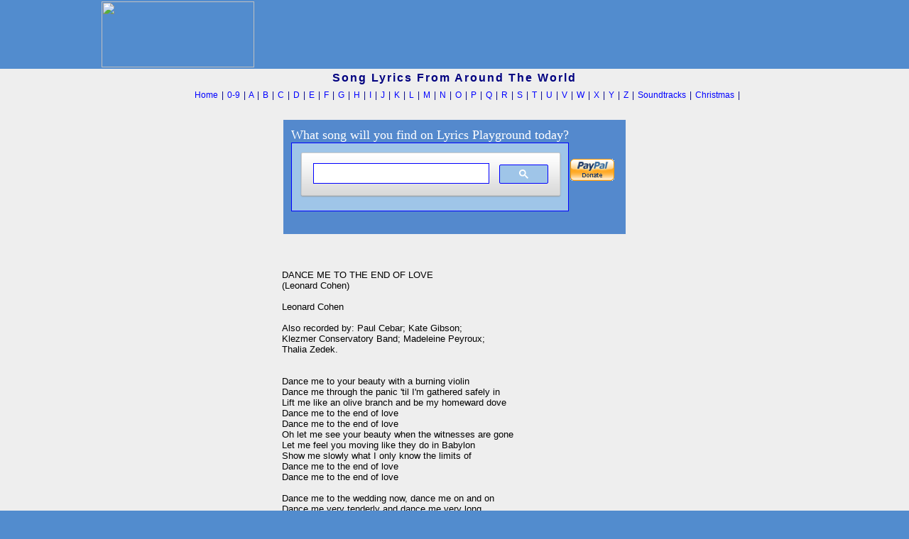

--- FILE ---
content_type: text/html; charset=utf-8
request_url: https://www.google.com/recaptcha/api2/aframe
body_size: 114
content:
<!DOCTYPE HTML><html><head><meta http-equiv="content-type" content="text/html; charset=UTF-8"></head><body><script nonce="uhcNVQdvBSD1lUfnGjRR4g">/** Anti-fraud and anti-abuse applications only. See google.com/recaptcha */ try{var clients={'sodar':'https://pagead2.googlesyndication.com/pagead/sodar?'};window.addEventListener("message",function(a){try{if(a.source===window.parent){var b=JSON.parse(a.data);var c=clients[b['id']];if(c){var d=document.createElement('img');d.src=c+b['params']+'&rc='+(localStorage.getItem("rc::a")?sessionStorage.getItem("rc::b"):"");window.document.body.appendChild(d);sessionStorage.setItem("rc::e",parseInt(sessionStorage.getItem("rc::e")||0)+1);localStorage.setItem("rc::h",'1768991271507');}}}catch(b){}});window.parent.postMessage("_grecaptcha_ready", "*");}catch(b){}</script></body></html>